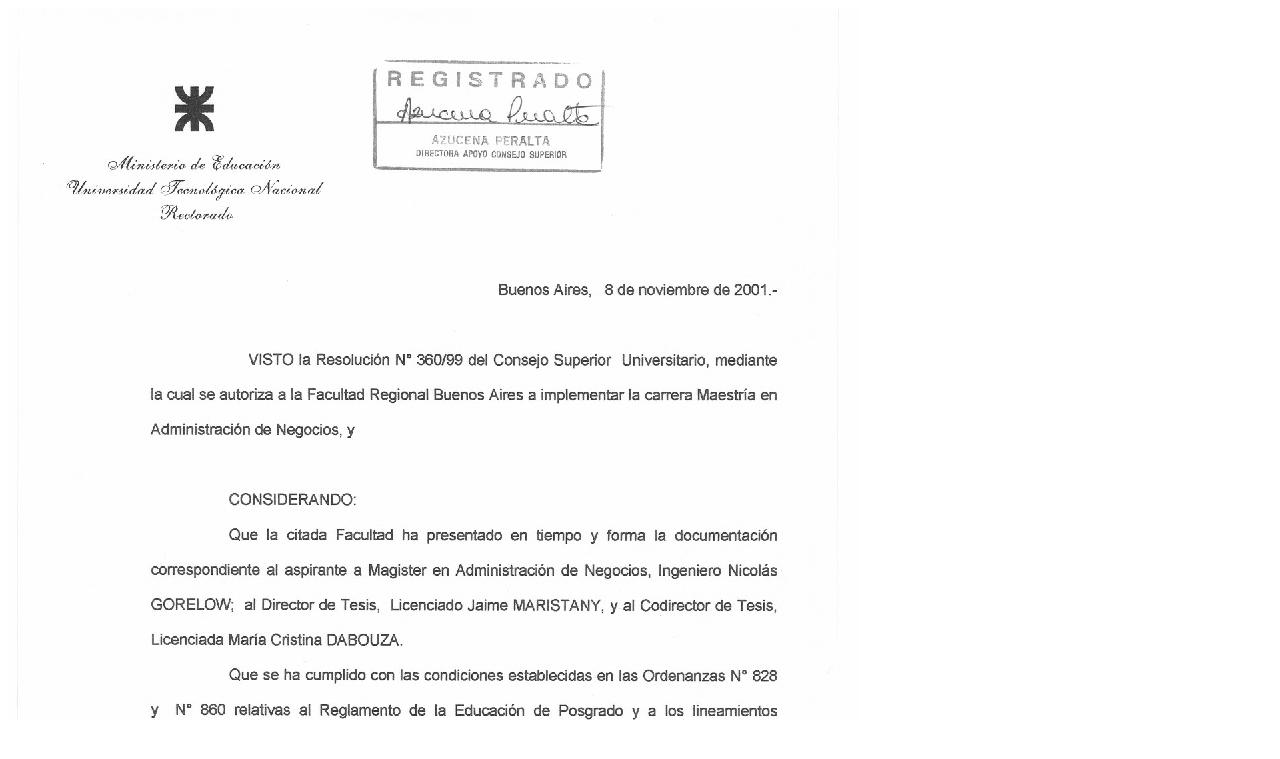

--- FILE ---
content_type: text/html; charset=ISO-8859-1
request_url: http://csu.rec.utn.edu.ar/docs/php/ventana.php?imagen=/jpg/RES20011016CSU-010001.jpg
body_size: 43
content:
<img src='/jpg/RES20011016CSU-010001.jpg'>
